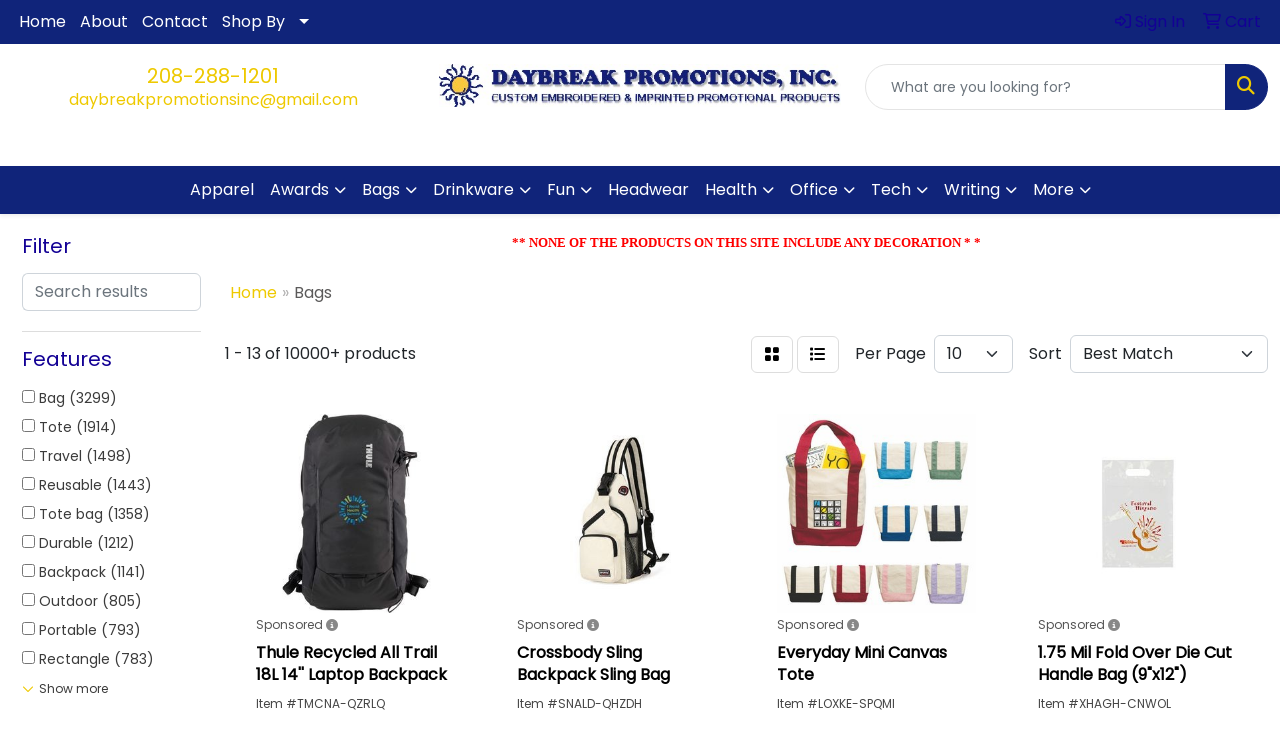

--- FILE ---
content_type: text/html
request_url: https://www.daybreakpromotions.com/ws/ws.dll/StartSrch?UID=9998&WENavID=6811091
body_size: 12547
content:
<!DOCTYPE html>
<html lang="en"><head>
<meta charset="utf-8">
<meta http-equiv="X-UA-Compatible" content="IE=edge">
<meta name="viewport" content="width=device-width, initial-scale=1">
<!-- The above 3 meta tags *must* come first in the head; any other head content must come *after* these tags -->


<link href="/distsite/styles/8/css/bootstrap.min.css" rel="stylesheet" />
<link href="https://fonts.googleapis.com/css?family=Open+Sans:400,600|Oswald:400,600" rel="stylesheet">
<link href="/distsite/styles/8/css/owl.carousel.min.css" rel="stylesheet">
<link href="/distsite/styles/8/css/nouislider.css" rel="stylesheet">
<!--<link href="/distsite/styles/8/css/menu.css" rel="stylesheet"/>-->
<link href="/distsite/styles/8/css/flexslider.css" rel="stylesheet">
<link href="/distsite/styles/8/css/all.min.css" rel="stylesheet">
<link href="/distsite/styles/8/css/slick/slick.css" rel="stylesheet"/>
<link href="/distsite/styles/8/css/lightbox/lightbox.css" rel="stylesheet"  />
<link href="/distsite/styles/8/css/yamm.css" rel="stylesheet" />
<!-- Custom styles for this theme -->
<link href="/we/we.dll/StyleSheet?UN=9998&Type=WETheme&TS=C45376.5210532407" rel="stylesheet">
<!-- Custom styles for this theme -->
<link href="/we/we.dll/StyleSheet?UN=9998&Type=WETheme-PS&TS=C45376.5210532407" rel="stylesheet">


<!-- HTML5 shim and Respond.js for IE8 support of HTML5 elements and media queries -->
<!--[if lt IE 9]>
      <script src="https://oss.maxcdn.com/html5shiv/3.7.3/html5shiv.min.js"></script>
      <script src="https://oss.maxcdn.com/respond/1.4.2/respond.min.js"></script>
    <![endif]-->

</head>

<body style="background:#fff;">


  <!-- Slide-Out Menu -->
  <div id="filter-menu" class="filter-menu">
    <button id="close-menu" class="btn-close"></button>
    <div class="menu-content">
      
<aside class="filter-sidebar">



<div class="filter-section first">
	<h2>Filter</h2>
	 <div class="input-group mb-3">
	 <input type="text" style="border-right:0;" placeholder="Search results" class="form-control text-search-within-results" name="SearchWithinResults" value="" maxlength="100" onkeyup="HandleTextFilter(event);">
	  <label class="input-group-text" style="background-color:#fff;"><a  style="display:none;" href="javascript:void(0);" class="remove-filter" data-toggle="tooltip" title="Clear" onclick="ClearTextFilter();"><i class="far fa-times" aria-hidden="true"></i> <span class="fa-sr-only">x</span></a></label>
	</div>
</div>

<a href="javascript:void(0);" class="clear-filters"  style="display:none;" onclick="ClearDrillDown();">Clear all filters</a>

<div class="filter-section"  style="display:none;">
	<h2>Categories</h2>

	<div class="filter-list">

	 

		<!-- wrapper for more filters -->
        <div class="show-filter">

		</div><!-- showfilters -->

	</div>

		<a href="#" class="show-more"  style="display:none;" >Show more</a>
</div>


<div class="filter-section" >
	<h2>Features</h2>

		<div class="filter-list">

	  		<div class="checkbox"><label><input class="filtercheckbox" type="checkbox" name="2|Bag" ><span> Bag (3299)</span></label></div><div class="checkbox"><label><input class="filtercheckbox" type="checkbox" name="2|Tote" ><span> Tote (1914)</span></label></div><div class="checkbox"><label><input class="filtercheckbox" type="checkbox" name="2|Travel" ><span> Travel (1498)</span></label></div><div class="checkbox"><label><input class="filtercheckbox" type="checkbox" name="2|Reusable" ><span> Reusable (1443)</span></label></div><div class="checkbox"><label><input class="filtercheckbox" type="checkbox" name="2|Tote bag" ><span> Tote bag (1358)</span></label></div><div class="checkbox"><label><input class="filtercheckbox" type="checkbox" name="2|Durable" ><span> Durable (1212)</span></label></div><div class="checkbox"><label><input class="filtercheckbox" type="checkbox" name="2|Backpack" ><span> Backpack (1141)</span></label></div><div class="checkbox"><label><input class="filtercheckbox" type="checkbox" name="2|Outdoor" ><span> Outdoor (805)</span></label></div><div class="checkbox"><label><input class="filtercheckbox" type="checkbox" name="2|Portable" ><span> Portable (793)</span></label></div><div class="checkbox"><label><input class="filtercheckbox" type="checkbox" name="2|Rectangle" ><span> Rectangle (783)</span></label></div><div class="show-filter"><div class="checkbox"><label><input class="filtercheckbox" type="checkbox" name="2|Lightweight" ><span> Lightweight (775)</span></label></div><div class="checkbox"><label><input class="filtercheckbox" type="checkbox" name="2|Shopping" ><span> Shopping (761)</span></label></div><div class="checkbox"><label><input class="filtercheckbox" type="checkbox" name="2|Grocery" ><span> Grocery (736)</span></label></div><div class="checkbox"><label><input class="filtercheckbox" type="checkbox" name="2|Travel bag" ><span> Travel bag (650)</span></label></div><div class="checkbox"><label><input class="filtercheckbox" type="checkbox" name="2|School" ><span> School (623)</span></label></div><div class="checkbox"><label><input class="filtercheckbox" type="checkbox" name="2|Storage" ><span> Storage (607)</span></label></div><div class="checkbox"><label><input class="filtercheckbox" type="checkbox" name="2|Waterproof" ><span> Waterproof (594)</span></label></div><div class="checkbox"><label><input class="filtercheckbox" type="checkbox" name="2|Sport" ><span> Sport (571)</span></label></div><div class="checkbox"><label><input class="filtercheckbox" type="checkbox" name="2|Pocket" ><span> Pocket (508)</span></label></div><div class="checkbox"><label><input class="filtercheckbox" type="checkbox" name="2|Shopping bag" ><span> Shopping bag (501)</span></label></div><div class="checkbox"><label><input class="filtercheckbox" type="checkbox" name="2|Handles" ><span> Handles (500)</span></label></div><div class="checkbox"><label><input class="filtercheckbox" type="checkbox" name="2|Cotton" ><span> Cotton (477)</span></label></div><div class="checkbox"><label><input class="filtercheckbox" type="checkbox" name="2|Shopper" ><span> Shopper (474)</span></label></div><div class="checkbox"><label><input class="filtercheckbox" type="checkbox" name="2|Beach" ><span> Beach (465)</span></label></div><div class="checkbox"><label><input class="filtercheckbox" type="checkbox" name="2|Zipper" ><span> Zipper (449)</span></label></div><div class="checkbox"><label><input class="filtercheckbox" type="checkbox" name="2|Pouch" ><span> Pouch (442)</span></label></div><div class="checkbox"><label><input class="filtercheckbox" type="checkbox" name="2|Laptop" ><span> Laptop (429)</span></label></div><div class="checkbox"><label><input class="filtercheckbox" type="checkbox" name="2|Coolers" ><span> Coolers (427)</span></label></div><div class="checkbox"><label><input class="filtercheckbox" type="checkbox" name="2|Eco-friendly" ><span> Eco-friendly (414)</span></label></div><div class="checkbox"><label><input class="filtercheckbox" type="checkbox" name="2|Eco friendly" ><span> Eco friendly (413)</span></label></div><div class="checkbox"><label><input class="filtercheckbox" type="checkbox" name="2|Polyester" ><span> Polyester (409)</span></label></div><div class="checkbox"><label><input class="filtercheckbox" type="checkbox" name="2|College" ><span> College (395)</span></label></div><div class="checkbox"><label><input class="filtercheckbox" type="checkbox" name="2|Zipper closure" ><span> Zipper closure (389)</span></label></div><div class="checkbox"><label><input class="filtercheckbox" type="checkbox" name="2|Shoulder strap" ><span> Shoulder strap (387)</span></label></div><div class="checkbox"><label><input class="filtercheckbox" type="checkbox" name="2|Foldable" ><span> Foldable (369)</span></label></div><div class="checkbox"><label><input class="filtercheckbox" type="checkbox" name="2|Grocery bag" ><span> Grocery bag (368)</span></label></div><div class="checkbox"><label><input class="filtercheckbox" type="checkbox" name="2|Camping" ><span> Camping (365)</span></label></div><div class="checkbox"><label><input class="filtercheckbox" type="checkbox" name="2|Fanny pack" ><span> Fanny pack (341)</span></label></div><div class="checkbox"><label><input class="filtercheckbox" type="checkbox" name="2|Cooler bag" ><span> Cooler bag (340)</span></label></div><div class="checkbox"><label><input class="filtercheckbox" type="checkbox" name="2|Drawstring" ><span> Drawstring (337)</span></label></div><div class="checkbox"><label><input class="filtercheckbox" type="checkbox" name="2|Full color" ><span> Full color (336)</span></label></div><div class="checkbox"><label><input class="filtercheckbox" type="checkbox" name="2|Handbag" ><span> Handbag (332)</span></label></div><div class="checkbox"><label><input class="filtercheckbox" type="checkbox" name="2|Drawstring bag" ><span> Drawstring bag (331)</span></label></div><div class="checkbox"><label><input class="filtercheckbox" type="checkbox" name="2|Lunch bag" ><span> Lunch bag (327)</span></label></div><div class="checkbox"><label><input class="filtercheckbox" type="checkbox" name="2|Insulated" ><span> Insulated (326)</span></label></div><div class="checkbox"><label><input class="filtercheckbox" type="checkbox" name="2|Recycled" ><span> Recycled (314)</span></label></div><div class="checkbox"><label><input class="filtercheckbox" type="checkbox" name="2|Carryall" ><span> Carryall (312)</span></label></div><div class="checkbox"><label><input class="filtercheckbox" type="checkbox" name="2|Luggage" ><span> Luggage (311)</span></label></div><div class="checkbox"><label><input class="filtercheckbox" type="checkbox" name="2|Custom" ><span> Custom (304)</span></label></div><div class="checkbox"><label><input class="filtercheckbox" type="checkbox" name="2|Canvas" ><span> Canvas (302)</span></label></div></div>

			<!-- wrapper for more filters -->
			<div class="show-filter">

			</div><!-- showfilters -->
 		</div>
		<a href="#" class="show-more"  >Show more</a>


</div>


<div class="filter-section" >
	<h2>Colors</h2>

		<div class="filter-list">

		  	<div class="checkbox"><label><input class="filtercheckbox" type="checkbox" name="1|Black" ><span> Black (5470)</span></label></div><div class="checkbox"><label><input class="filtercheckbox" type="checkbox" name="1|Red" ><span> Red (2776)</span></label></div><div class="checkbox"><label><input class="filtercheckbox" type="checkbox" name="1|Gray" ><span> Gray (1773)</span></label></div><div class="checkbox"><label><input class="filtercheckbox" type="checkbox" name="1|Navy blue" ><span> Navy blue (1754)</span></label></div><div class="checkbox"><label><input class="filtercheckbox" type="checkbox" name="1|Blue" ><span> Blue (1499)</span></label></div><div class="checkbox"><label><input class="filtercheckbox" type="checkbox" name="1|Royal blue" ><span> Royal blue (1479)</span></label></div><div class="checkbox"><label><input class="filtercheckbox" type="checkbox" name="1|White" ><span> White (1434)</span></label></div><div class="checkbox"><label><input class="filtercheckbox" type="checkbox" name="1|Purple" ><span> Purple (1047)</span></label></div><div class="checkbox"><label><input class="filtercheckbox" type="checkbox" name="1|Orange" ><span> Orange (1027)</span></label></div><div class="checkbox"><label><input class="filtercheckbox" type="checkbox" name="1|Pink" ><span> Pink (944)</span></label></div><div class="show-filter"><div class="checkbox"><label><input class="filtercheckbox" type="checkbox" name="1|Green" ><span> Green (899)</span></label></div><div class="checkbox"><label><input class="filtercheckbox" type="checkbox" name="1|Yellow" ><span> Yellow (832)</span></label></div><div class="checkbox"><label><input class="filtercheckbox" type="checkbox" name="1|Lime green" ><span> Lime green (770)</span></label></div><div class="checkbox"><label><input class="filtercheckbox" type="checkbox" name="1|Navy" ><span> Navy (491)</span></label></div><div class="checkbox"><label><input class="filtercheckbox" type="checkbox" name="1|Brown" ><span> Brown (466)</span></label></div><div class="checkbox"><label><input class="filtercheckbox" type="checkbox" name="1|Various" ><span> Various (458)</span></label></div><div class="checkbox"><label><input class="filtercheckbox" type="checkbox" name="1|Natural beige" ><span> Natural beige (448)</span></label></div><div class="checkbox"><label><input class="filtercheckbox" type="checkbox" name="1|Natural" ><span> Natural (443)</span></label></div><div class="checkbox"><label><input class="filtercheckbox" type="checkbox" name="1|Light blue" ><span> Light blue (346)</span></label></div><div class="checkbox"><label><input class="filtercheckbox" type="checkbox" name="1|Forest green" ><span> Forest green (290)</span></label></div><div class="checkbox"><label><input class="filtercheckbox" type="checkbox" name="1|Royal" ><span> Royal (260)</span></label></div><div class="checkbox"><label><input class="filtercheckbox" type="checkbox" name="1|Burgundy red" ><span> Burgundy red (218)</span></label></div><div class="checkbox"><label><input class="filtercheckbox" type="checkbox" name="1|Clear" ><span> Clear (217)</span></label></div><div class="checkbox"><label><input class="filtercheckbox" type="checkbox" name="1|Dark green" ><span> Dark green (202)</span></label></div><div class="checkbox"><label><input class="filtercheckbox" type="checkbox" name="1|Olive green" ><span> Olive green (188)</span></label></div><div class="checkbox"><label><input class="filtercheckbox" type="checkbox" name="1|Maroon red" ><span> Maroon red (184)</span></label></div><div class="checkbox"><label><input class="filtercheckbox" type="checkbox" name="1|Beige" ><span> Beige (170)</span></label></div><div class="checkbox"><label><input class="filtercheckbox" type="checkbox" name="1|Kelly green" ><span> Kelly green (164)</span></label></div><div class="checkbox"><label><input class="filtercheckbox" type="checkbox" name="1|Gold" ><span> Gold (159)</span></label></div><div class="checkbox"><label><input class="filtercheckbox" type="checkbox" name="1|Graphite" ><span> Graphite (159)</span></label></div><div class="checkbox"><label><input class="filtercheckbox" type="checkbox" name="1|Lavender purple" ><span> Lavender purple (157)</span></label></div><div class="checkbox"><label><input class="filtercheckbox" type="checkbox" name="1|Sky blue" ><span> Sky blue (154)</span></label></div><div class="checkbox"><label><input class="filtercheckbox" type="checkbox" name="1|Hot pink" ><span> Hot pink (146)</span></label></div><div class="checkbox"><label><input class="filtercheckbox" type="checkbox" name="1|Teal blue" ><span> Teal blue (141)</span></label></div><div class="checkbox"><label><input class="filtercheckbox" type="checkbox" name="1|Clear/black" ><span> Clear/black (138)</span></label></div><div class="checkbox"><label><input class="filtercheckbox" type="checkbox" name="1|Teal" ><span> Teal (137)</span></label></div><div class="checkbox"><label><input class="filtercheckbox" type="checkbox" name="1|Charcoal" ><span> Charcoal (136)</span></label></div><div class="checkbox"><label><input class="filtercheckbox" type="checkbox" name="1|Hunter green" ><span> Hunter green (136)</span></label></div><div class="checkbox"><label><input class="filtercheckbox" type="checkbox" name="1|Red/black" ><span> Red/black (133)</span></label></div><div class="checkbox"><label><input class="filtercheckbox" type="checkbox" name="1|Fairytale pink" ><span> Fairytale pink (130)</span></label></div><div class="checkbox"><label><input class="filtercheckbox" type="checkbox" name="1|Midnight blue" ><span> Midnight blue (129)</span></label></div><div class="checkbox"><label><input class="filtercheckbox" type="checkbox" name="1|Turquoise blue" ><span> Turquoise blue (124)</span></label></div><div class="checkbox"><label><input class="filtercheckbox" type="checkbox" name="1|Pool blue" ><span> Pool blue (121)</span></label></div><div class="checkbox"><label><input class="filtercheckbox" type="checkbox" name="1|Tickled pink" ><span> Tickled pink (121)</span></label></div><div class="checkbox"><label><input class="filtercheckbox" type="checkbox" name="1|Creamsicle orange" ><span> Creamsicle orange (119)</span></label></div><div class="checkbox"><label><input class="filtercheckbox" type="checkbox" name="1|Daffodil yellow" ><span> Daffodil yellow (118)</span></label></div><div class="checkbox"><label><input class="filtercheckbox" type="checkbox" name="1|Key lime pie green" ><span> Key lime pie green (118)</span></label></div><div class="checkbox"><label><input class="filtercheckbox" type="checkbox" name="1|Dark gray" ><span> Dark gray (117)</span></label></div><div class="checkbox"><label><input class="filtercheckbox" type="checkbox" name="1|Tan" ><span> Tan (117)</span></label></div><div class="checkbox"><label><input class="filtercheckbox" type="checkbox" name="1|Light pink" ><span> Light pink (116)</span></label></div></div>


			<!-- wrapper for more filters -->
			<div class="show-filter">

			</div><!-- showfilters -->

		  </div>

		<a href="#" class="show-more"  >Show more</a>
</div>


<div class="filter-section"  >
	<h2>Price Range</h2>
	<div class="filter-price-wrap">
		<div class="filter-price-inner">
			<div class="input-group">
				<span class="input-group-text input-group-text-white">$</span>
				<input type="text" class="form-control form-control-sm filter-min-prices" name="min-prices" value="" placeholder="Min" onkeyup="HandlePriceFilter(event);">
			</div>
			<div class="input-group">
				<span class="input-group-text input-group-text-white">$</span>
				<input type="text" class="form-control form-control-sm filter-max-prices" name="max-prices" value="" placeholder="Max" onkeyup="HandlePriceFilter(event);">
			</div>
		</div>
		<a href="javascript:void(0)" onclick="SetPriceFilter();" ><i class="fa-solid fa-chevron-right"></i></a>
	</div>
</div>

<div class="filter-section"   >
	<h2>Quantity</h2>
	<div class="filter-price-wrap mb-2">
		<input type="text" class="form-control form-control-sm filter-quantity" value="" placeholder="Qty" onkeyup="HandleQuantityFilter(event);">
		<a href="javascript:void(0)" onclick="SetQuantityFilter();"><i class="fa-solid fa-chevron-right"></i></a>
	</div>
</div>




	</aside>

    </div>
</div>




	<div class="container-fluid">
		<div class="row">

			<div class="col-md-3 col-lg-2">
        <div class="d-none d-md-block">
          <div id="desktop-filter">
            
<aside class="filter-sidebar">



<div class="filter-section first">
	<h2>Filter</h2>
	 <div class="input-group mb-3">
	 <input type="text" style="border-right:0;" placeholder="Search results" class="form-control text-search-within-results" name="SearchWithinResults" value="" maxlength="100" onkeyup="HandleTextFilter(event);">
	  <label class="input-group-text" style="background-color:#fff;"><a  style="display:none;" href="javascript:void(0);" class="remove-filter" data-toggle="tooltip" title="Clear" onclick="ClearTextFilter();"><i class="far fa-times" aria-hidden="true"></i> <span class="fa-sr-only">x</span></a></label>
	</div>
</div>

<a href="javascript:void(0);" class="clear-filters"  style="display:none;" onclick="ClearDrillDown();">Clear all filters</a>

<div class="filter-section"  style="display:none;">
	<h2>Categories</h2>

	<div class="filter-list">

	 

		<!-- wrapper for more filters -->
        <div class="show-filter">

		</div><!-- showfilters -->

	</div>

		<a href="#" class="show-more"  style="display:none;" >Show more</a>
</div>


<div class="filter-section" >
	<h2>Features</h2>

		<div class="filter-list">

	  		<div class="checkbox"><label><input class="filtercheckbox" type="checkbox" name="2|Bag" ><span> Bag (3299)</span></label></div><div class="checkbox"><label><input class="filtercheckbox" type="checkbox" name="2|Tote" ><span> Tote (1914)</span></label></div><div class="checkbox"><label><input class="filtercheckbox" type="checkbox" name="2|Travel" ><span> Travel (1498)</span></label></div><div class="checkbox"><label><input class="filtercheckbox" type="checkbox" name="2|Reusable" ><span> Reusable (1443)</span></label></div><div class="checkbox"><label><input class="filtercheckbox" type="checkbox" name="2|Tote bag" ><span> Tote bag (1358)</span></label></div><div class="checkbox"><label><input class="filtercheckbox" type="checkbox" name="2|Durable" ><span> Durable (1212)</span></label></div><div class="checkbox"><label><input class="filtercheckbox" type="checkbox" name="2|Backpack" ><span> Backpack (1141)</span></label></div><div class="checkbox"><label><input class="filtercheckbox" type="checkbox" name="2|Outdoor" ><span> Outdoor (805)</span></label></div><div class="checkbox"><label><input class="filtercheckbox" type="checkbox" name="2|Portable" ><span> Portable (793)</span></label></div><div class="checkbox"><label><input class="filtercheckbox" type="checkbox" name="2|Rectangle" ><span> Rectangle (783)</span></label></div><div class="show-filter"><div class="checkbox"><label><input class="filtercheckbox" type="checkbox" name="2|Lightweight" ><span> Lightweight (775)</span></label></div><div class="checkbox"><label><input class="filtercheckbox" type="checkbox" name="2|Shopping" ><span> Shopping (761)</span></label></div><div class="checkbox"><label><input class="filtercheckbox" type="checkbox" name="2|Grocery" ><span> Grocery (736)</span></label></div><div class="checkbox"><label><input class="filtercheckbox" type="checkbox" name="2|Travel bag" ><span> Travel bag (650)</span></label></div><div class="checkbox"><label><input class="filtercheckbox" type="checkbox" name="2|School" ><span> School (623)</span></label></div><div class="checkbox"><label><input class="filtercheckbox" type="checkbox" name="2|Storage" ><span> Storage (607)</span></label></div><div class="checkbox"><label><input class="filtercheckbox" type="checkbox" name="2|Waterproof" ><span> Waterproof (594)</span></label></div><div class="checkbox"><label><input class="filtercheckbox" type="checkbox" name="2|Sport" ><span> Sport (571)</span></label></div><div class="checkbox"><label><input class="filtercheckbox" type="checkbox" name="2|Pocket" ><span> Pocket (508)</span></label></div><div class="checkbox"><label><input class="filtercheckbox" type="checkbox" name="2|Shopping bag" ><span> Shopping bag (501)</span></label></div><div class="checkbox"><label><input class="filtercheckbox" type="checkbox" name="2|Handles" ><span> Handles (500)</span></label></div><div class="checkbox"><label><input class="filtercheckbox" type="checkbox" name="2|Cotton" ><span> Cotton (477)</span></label></div><div class="checkbox"><label><input class="filtercheckbox" type="checkbox" name="2|Shopper" ><span> Shopper (474)</span></label></div><div class="checkbox"><label><input class="filtercheckbox" type="checkbox" name="2|Beach" ><span> Beach (465)</span></label></div><div class="checkbox"><label><input class="filtercheckbox" type="checkbox" name="2|Zipper" ><span> Zipper (449)</span></label></div><div class="checkbox"><label><input class="filtercheckbox" type="checkbox" name="2|Pouch" ><span> Pouch (442)</span></label></div><div class="checkbox"><label><input class="filtercheckbox" type="checkbox" name="2|Laptop" ><span> Laptop (429)</span></label></div><div class="checkbox"><label><input class="filtercheckbox" type="checkbox" name="2|Coolers" ><span> Coolers (427)</span></label></div><div class="checkbox"><label><input class="filtercheckbox" type="checkbox" name="2|Eco-friendly" ><span> Eco-friendly (414)</span></label></div><div class="checkbox"><label><input class="filtercheckbox" type="checkbox" name="2|Eco friendly" ><span> Eco friendly (413)</span></label></div><div class="checkbox"><label><input class="filtercheckbox" type="checkbox" name="2|Polyester" ><span> Polyester (409)</span></label></div><div class="checkbox"><label><input class="filtercheckbox" type="checkbox" name="2|College" ><span> College (395)</span></label></div><div class="checkbox"><label><input class="filtercheckbox" type="checkbox" name="2|Zipper closure" ><span> Zipper closure (389)</span></label></div><div class="checkbox"><label><input class="filtercheckbox" type="checkbox" name="2|Shoulder strap" ><span> Shoulder strap (387)</span></label></div><div class="checkbox"><label><input class="filtercheckbox" type="checkbox" name="2|Foldable" ><span> Foldable (369)</span></label></div><div class="checkbox"><label><input class="filtercheckbox" type="checkbox" name="2|Grocery bag" ><span> Grocery bag (368)</span></label></div><div class="checkbox"><label><input class="filtercheckbox" type="checkbox" name="2|Camping" ><span> Camping (365)</span></label></div><div class="checkbox"><label><input class="filtercheckbox" type="checkbox" name="2|Fanny pack" ><span> Fanny pack (341)</span></label></div><div class="checkbox"><label><input class="filtercheckbox" type="checkbox" name="2|Cooler bag" ><span> Cooler bag (340)</span></label></div><div class="checkbox"><label><input class="filtercheckbox" type="checkbox" name="2|Drawstring" ><span> Drawstring (337)</span></label></div><div class="checkbox"><label><input class="filtercheckbox" type="checkbox" name="2|Full color" ><span> Full color (336)</span></label></div><div class="checkbox"><label><input class="filtercheckbox" type="checkbox" name="2|Handbag" ><span> Handbag (332)</span></label></div><div class="checkbox"><label><input class="filtercheckbox" type="checkbox" name="2|Drawstring bag" ><span> Drawstring bag (331)</span></label></div><div class="checkbox"><label><input class="filtercheckbox" type="checkbox" name="2|Lunch bag" ><span> Lunch bag (327)</span></label></div><div class="checkbox"><label><input class="filtercheckbox" type="checkbox" name="2|Insulated" ><span> Insulated (326)</span></label></div><div class="checkbox"><label><input class="filtercheckbox" type="checkbox" name="2|Recycled" ><span> Recycled (314)</span></label></div><div class="checkbox"><label><input class="filtercheckbox" type="checkbox" name="2|Carryall" ><span> Carryall (312)</span></label></div><div class="checkbox"><label><input class="filtercheckbox" type="checkbox" name="2|Luggage" ><span> Luggage (311)</span></label></div><div class="checkbox"><label><input class="filtercheckbox" type="checkbox" name="2|Custom" ><span> Custom (304)</span></label></div><div class="checkbox"><label><input class="filtercheckbox" type="checkbox" name="2|Canvas" ><span> Canvas (302)</span></label></div></div>

			<!-- wrapper for more filters -->
			<div class="show-filter">

			</div><!-- showfilters -->
 		</div>
		<a href="#" class="show-more"  >Show more</a>


</div>


<div class="filter-section" >
	<h2>Colors</h2>

		<div class="filter-list">

		  	<div class="checkbox"><label><input class="filtercheckbox" type="checkbox" name="1|Black" ><span> Black (5470)</span></label></div><div class="checkbox"><label><input class="filtercheckbox" type="checkbox" name="1|Red" ><span> Red (2776)</span></label></div><div class="checkbox"><label><input class="filtercheckbox" type="checkbox" name="1|Gray" ><span> Gray (1773)</span></label></div><div class="checkbox"><label><input class="filtercheckbox" type="checkbox" name="1|Navy blue" ><span> Navy blue (1754)</span></label></div><div class="checkbox"><label><input class="filtercheckbox" type="checkbox" name="1|Blue" ><span> Blue (1499)</span></label></div><div class="checkbox"><label><input class="filtercheckbox" type="checkbox" name="1|Royal blue" ><span> Royal blue (1479)</span></label></div><div class="checkbox"><label><input class="filtercheckbox" type="checkbox" name="1|White" ><span> White (1434)</span></label></div><div class="checkbox"><label><input class="filtercheckbox" type="checkbox" name="1|Purple" ><span> Purple (1047)</span></label></div><div class="checkbox"><label><input class="filtercheckbox" type="checkbox" name="1|Orange" ><span> Orange (1027)</span></label></div><div class="checkbox"><label><input class="filtercheckbox" type="checkbox" name="1|Pink" ><span> Pink (944)</span></label></div><div class="show-filter"><div class="checkbox"><label><input class="filtercheckbox" type="checkbox" name="1|Green" ><span> Green (899)</span></label></div><div class="checkbox"><label><input class="filtercheckbox" type="checkbox" name="1|Yellow" ><span> Yellow (832)</span></label></div><div class="checkbox"><label><input class="filtercheckbox" type="checkbox" name="1|Lime green" ><span> Lime green (770)</span></label></div><div class="checkbox"><label><input class="filtercheckbox" type="checkbox" name="1|Navy" ><span> Navy (491)</span></label></div><div class="checkbox"><label><input class="filtercheckbox" type="checkbox" name="1|Brown" ><span> Brown (466)</span></label></div><div class="checkbox"><label><input class="filtercheckbox" type="checkbox" name="1|Various" ><span> Various (458)</span></label></div><div class="checkbox"><label><input class="filtercheckbox" type="checkbox" name="1|Natural beige" ><span> Natural beige (448)</span></label></div><div class="checkbox"><label><input class="filtercheckbox" type="checkbox" name="1|Natural" ><span> Natural (443)</span></label></div><div class="checkbox"><label><input class="filtercheckbox" type="checkbox" name="1|Light blue" ><span> Light blue (346)</span></label></div><div class="checkbox"><label><input class="filtercheckbox" type="checkbox" name="1|Forest green" ><span> Forest green (290)</span></label></div><div class="checkbox"><label><input class="filtercheckbox" type="checkbox" name="1|Royal" ><span> Royal (260)</span></label></div><div class="checkbox"><label><input class="filtercheckbox" type="checkbox" name="1|Burgundy red" ><span> Burgundy red (218)</span></label></div><div class="checkbox"><label><input class="filtercheckbox" type="checkbox" name="1|Clear" ><span> Clear (217)</span></label></div><div class="checkbox"><label><input class="filtercheckbox" type="checkbox" name="1|Dark green" ><span> Dark green (202)</span></label></div><div class="checkbox"><label><input class="filtercheckbox" type="checkbox" name="1|Olive green" ><span> Olive green (188)</span></label></div><div class="checkbox"><label><input class="filtercheckbox" type="checkbox" name="1|Maroon red" ><span> Maroon red (184)</span></label></div><div class="checkbox"><label><input class="filtercheckbox" type="checkbox" name="1|Beige" ><span> Beige (170)</span></label></div><div class="checkbox"><label><input class="filtercheckbox" type="checkbox" name="1|Kelly green" ><span> Kelly green (164)</span></label></div><div class="checkbox"><label><input class="filtercheckbox" type="checkbox" name="1|Gold" ><span> Gold (159)</span></label></div><div class="checkbox"><label><input class="filtercheckbox" type="checkbox" name="1|Graphite" ><span> Graphite (159)</span></label></div><div class="checkbox"><label><input class="filtercheckbox" type="checkbox" name="1|Lavender purple" ><span> Lavender purple (157)</span></label></div><div class="checkbox"><label><input class="filtercheckbox" type="checkbox" name="1|Sky blue" ><span> Sky blue (154)</span></label></div><div class="checkbox"><label><input class="filtercheckbox" type="checkbox" name="1|Hot pink" ><span> Hot pink (146)</span></label></div><div class="checkbox"><label><input class="filtercheckbox" type="checkbox" name="1|Teal blue" ><span> Teal blue (141)</span></label></div><div class="checkbox"><label><input class="filtercheckbox" type="checkbox" name="1|Clear/black" ><span> Clear/black (138)</span></label></div><div class="checkbox"><label><input class="filtercheckbox" type="checkbox" name="1|Teal" ><span> Teal (137)</span></label></div><div class="checkbox"><label><input class="filtercheckbox" type="checkbox" name="1|Charcoal" ><span> Charcoal (136)</span></label></div><div class="checkbox"><label><input class="filtercheckbox" type="checkbox" name="1|Hunter green" ><span> Hunter green (136)</span></label></div><div class="checkbox"><label><input class="filtercheckbox" type="checkbox" name="1|Red/black" ><span> Red/black (133)</span></label></div><div class="checkbox"><label><input class="filtercheckbox" type="checkbox" name="1|Fairytale pink" ><span> Fairytale pink (130)</span></label></div><div class="checkbox"><label><input class="filtercheckbox" type="checkbox" name="1|Midnight blue" ><span> Midnight blue (129)</span></label></div><div class="checkbox"><label><input class="filtercheckbox" type="checkbox" name="1|Turquoise blue" ><span> Turquoise blue (124)</span></label></div><div class="checkbox"><label><input class="filtercheckbox" type="checkbox" name="1|Pool blue" ><span> Pool blue (121)</span></label></div><div class="checkbox"><label><input class="filtercheckbox" type="checkbox" name="1|Tickled pink" ><span> Tickled pink (121)</span></label></div><div class="checkbox"><label><input class="filtercheckbox" type="checkbox" name="1|Creamsicle orange" ><span> Creamsicle orange (119)</span></label></div><div class="checkbox"><label><input class="filtercheckbox" type="checkbox" name="1|Daffodil yellow" ><span> Daffodil yellow (118)</span></label></div><div class="checkbox"><label><input class="filtercheckbox" type="checkbox" name="1|Key lime pie green" ><span> Key lime pie green (118)</span></label></div><div class="checkbox"><label><input class="filtercheckbox" type="checkbox" name="1|Dark gray" ><span> Dark gray (117)</span></label></div><div class="checkbox"><label><input class="filtercheckbox" type="checkbox" name="1|Tan" ><span> Tan (117)</span></label></div><div class="checkbox"><label><input class="filtercheckbox" type="checkbox" name="1|Light pink" ><span> Light pink (116)</span></label></div></div>


			<!-- wrapper for more filters -->
			<div class="show-filter">

			</div><!-- showfilters -->

		  </div>

		<a href="#" class="show-more"  >Show more</a>
</div>


<div class="filter-section"  >
	<h2>Price Range</h2>
	<div class="filter-price-wrap">
		<div class="filter-price-inner">
			<div class="input-group">
				<span class="input-group-text input-group-text-white">$</span>
				<input type="text" class="form-control form-control-sm filter-min-prices" name="min-prices" value="" placeholder="Min" onkeyup="HandlePriceFilter(event);">
			</div>
			<div class="input-group">
				<span class="input-group-text input-group-text-white">$</span>
				<input type="text" class="form-control form-control-sm filter-max-prices" name="max-prices" value="" placeholder="Max" onkeyup="HandlePriceFilter(event);">
			</div>
		</div>
		<a href="javascript:void(0)" onclick="SetPriceFilter();" ><i class="fa-solid fa-chevron-right"></i></a>
	</div>
</div>

<div class="filter-section"   >
	<h2>Quantity</h2>
	<div class="filter-price-wrap mb-2">
		<input type="text" class="form-control form-control-sm filter-quantity" value="" placeholder="Qty" onkeyup="HandleQuantityFilter(event);">
		<a href="javascript:void(0)" onclick="SetQuantityFilter();"><i class="fa-solid fa-chevron-right"></i></a>
	</div>
</div>




	</aside>

          </div>
        </div>
			</div>

			<div class="col-md-9 col-lg-10">
				<p><font face="Tahoma" size="2"><p style="text-align: center;"><span style="font-size: 10pt; color: #ff0000;"><strong>** NONE OF THE PRODUCTS ON THIS SITE INCLUDE ANY DECORATION * *</strong></span></p></font></p>

				<ol class="breadcrumb"  >
              		<li><a href="https://www.daybreakpromotions.com" target="_top">Home</a></li>
             	 	<li class="active">Bags</li>
            	</ol>




				<div id="product-list-controls">

				
						<div class="d-flex align-items-center justify-content-between">
							<div class="d-none d-md-block me-3">
								1 - 13 of  10000+ <span class="d-none d-lg-inline">products</span>
							</div>
					  
						  <!-- Right Aligned Controls -->
						  <div class="product-controls-right d-flex align-items-center">
       
              <button id="show-filter-button" class="btn btn-control d-block d-md-none"><i class="fa-solid fa-filter" aria-hidden="true"></i></button>

							
							<span class="me-3">
								<a href="/ws/ws.dll/StartSrch?UID=9998&WENavID=6811091&View=T&ST=26011808354744720376609992" class="btn btn-control grid" title="Change to Grid View"><i class="fa-solid fa-grid-2" aria-hidden="true"></i>  <span class="fa-sr-only">Grid</span></a>
								<a href="/ws/ws.dll/StartSrch?UID=9998&WENavID=6811091&View=L&ST=26011808354744720376609992" class="btn btn-control" title="Change to List View"><i class="fa-solid fa-list"></i> <span class="fa-sr-only">List</span></a>
							</span>
							
					  
							<!-- Number of Items Per Page -->
							<div class="me-2 d-none d-lg-block">
								<label>Per Page</label>
							</div>
							<div class="me-3 d-none d-md-block">
								<select class="form-select notranslate" onchange="GoToNewURL(this);" aria-label="Items per page">
									<option value="/ws/ws.dll/StartSrch?UID=9998&WENavID=6811091&ST=26011808354744720376609992&PPP=10" selected>10</option><option value="/ws/ws.dll/StartSrch?UID=9998&WENavID=6811091&ST=26011808354744720376609992&PPP=25" >25</option><option value="/ws/ws.dll/StartSrch?UID=9998&WENavID=6811091&ST=26011808354744720376609992&PPP=50" >50</option><option value="/ws/ws.dll/StartSrch?UID=9998&WENavID=6811091&ST=26011808354744720376609992&PPP=100" >100</option><option value="/ws/ws.dll/StartSrch?UID=9998&WENavID=6811091&ST=26011808354744720376609992&PPP=250" >250</option>
								
								</select>
							</div>
					  
							<!-- Sort By -->
							<div class="d-none d-lg-block me-2">
								<label>Sort</label>
							</div>
							<div>
								<select class="form-select" onchange="GoToNewURL(this);">
									<option value="/ws/ws.dll/StartSrch?UID=9998&WENavID=6811091&Sort=0" selected>Best Match</option><option value="/ws/ws.dll/StartSrch?UID=9998&WENavID=6811091&Sort=3">Most Popular</option><option value="/ws/ws.dll/StartSrch?UID=9998&WENavID=6811091&Sort=1">Price (Low to High)</option><option value="/ws/ws.dll/StartSrch?UID=9998&WENavID=6811091&Sort=2">Price (High to Low)</option>
								 </select>
							</div>
						  </div>
						</div>

			  </div>

				<!-- Product Results List -->
				<ul class="thumbnail-list"><li>
 <a href="https://www.daybreakpromotions.com/p/TMCNA-QZRLQ/thule-recycled-all-trail-18l-14-laptop-backpack" target="_parent" alt="Thule Recycled All Trail 18L 14'' Laptop Backpack" data-adid="52344|7762810" onclick="PostAdStatToService(947762810,1);">
 <div class="pr-list-grid">
		<img class="img-responsive" src="/ws/ws.dll/QPic?SN=52344&P=947762810&I=0&PX=300" alt="Thule Recycled All Trail 18L 14'' Laptop Backpack">
		<p class="pr-list-sponsored">Sponsored <span data-bs-toggle="tooltip" data-container="body" data-bs-placement="top" title="You're seeing this ad based on the product's relevance to your search query."><i class="fa fa-info-circle" aria-hidden="true"></i></span></p>
		<p class="pr-name">Thule Recycled All Trail 18L 14'' Laptop Backpack</p>
		<div class="pr-meta-row">
			<div class="product-reviews"  style="display:none;">
				<div class="rating-stars">
				<i class="fa-solid fa-star-sharp" aria-hidden="true"></i><i class="fa-solid fa-star-sharp" aria-hidden="true"></i><i class="fa-solid fa-star-sharp" aria-hidden="true"></i><i class="fa-solid fa-star-sharp" aria-hidden="true"></i><i class="fa-solid fa-star-sharp" aria-hidden="true"></i>
				</div>
				<span class="rating-count">(0)</span>
			</div>
			
		</div>
		<p class="pr-number"  ><span class="notranslate">Item #TMCNA-QZRLQ</span></p>
		<p class="pr-price"  ><span class="notranslate">$87.74</span> - <span class="notranslate">$110.55</span></p>
 </div>
 </a>
</li>
<li>
 <a href="https://www.daybreakpromotions.com/p/SNALD-QHZDH/crossbody-sling-backpack-sling-bag" target="_parent" alt="Crossbody Sling Backpack Sling Bag" data-adid="69488|7451633" onclick="PostAdStatToService(987451633,1);">
 <div class="pr-list-grid">
		<img class="img-responsive" src="/ws/ws.dll/QPic?SN=69488&P=987451633&I=0&PX=300" alt="Crossbody Sling Backpack Sling Bag">
		<p class="pr-list-sponsored">Sponsored <span data-bs-toggle="tooltip" data-container="body" data-bs-placement="top" title="You're seeing this ad based on the product's relevance to your search query."><i class="fa fa-info-circle" aria-hidden="true"></i></span></p>
		<p class="pr-name">Crossbody Sling Backpack Sling Bag</p>
		<div class="pr-meta-row">
			<div class="product-reviews"  style="display:none;">
				<div class="rating-stars">
				<i class="fa-solid fa-star-sharp" aria-hidden="true"></i><i class="fa-solid fa-star-sharp" aria-hidden="true"></i><i class="fa-solid fa-star-sharp" aria-hidden="true"></i><i class="fa-solid fa-star-sharp" aria-hidden="true"></i><i class="fa-solid fa-star-sharp" aria-hidden="true"></i>
				</div>
				<span class="rating-count">(0)</span>
			</div>
			
		</div>
		<p class="pr-number"  ><span class="notranslate">Item #SNALD-QHZDH</span></p>
		<p class="pr-price"  ><span class="notranslate">$9.854</span> - <span class="notranslate">$11.717</span></p>
 </div>
 </a>
</li>
<li>
 <a href="https://www.daybreakpromotions.com/p/LOXKE-SPQMI/everyday-mini-canvas-tote" target="_parent" alt="Everyday Mini Canvas Tote" data-adid="50308|8500344" onclick="PostAdStatToService(518500344,1);">
 <div class="pr-list-grid">
		<img class="img-responsive" src="/ws/ws.dll/QPic?SN=50308&P=518500344&I=0&PX=300" alt="Everyday Mini Canvas Tote">
		<p class="pr-list-sponsored">Sponsored <span data-bs-toggle="tooltip" data-container="body" data-bs-placement="top" title="You're seeing this ad based on the product's relevance to your search query."><i class="fa fa-info-circle" aria-hidden="true"></i></span></p>
		<p class="pr-name">Everyday Mini Canvas Tote</p>
		<div class="pr-meta-row">
			<div class="product-reviews"  style="display:none;">
				<div class="rating-stars">
				<i class="fa-solid fa-star-sharp" aria-hidden="true"></i><i class="fa-solid fa-star-sharp" aria-hidden="true"></i><i class="fa-solid fa-star-sharp" aria-hidden="true"></i><i class="fa-solid fa-star-sharp" aria-hidden="true"></i><i class="fa-solid fa-star-sharp" aria-hidden="true"></i>
				</div>
				<span class="rating-count">(0)</span>
			</div>
			
		</div>
		<p class="pr-number"  ><span class="notranslate">Item #LOXKE-SPQMI</span></p>
		<p class="pr-price"  ><span class="notranslate">$5.84</span> - <span class="notranslate">$6.65</span></p>
 </div>
 </a>
</li>
<li>
 <a href="https://www.daybreakpromotions.com/p/XHAGH-CNWOL/1.75-mil-fold-over-die-cut-handle-bag-9x12" target="_parent" alt="1.75 Mil Fold Over Die Cut Handle Bag (9&quot;x12&quot;)" data-adid="57765|1157687" onclick="PostAdStatToService(121157687,1);">
 <div class="pr-list-grid">
		<img class="img-responsive" src="/ws/ws.dll/QPic?SN=57765&P=121157687&I=0&PX=300" alt="1.75 Mil Fold Over Die Cut Handle Bag (9&quot;x12&quot;)">
		<p class="pr-list-sponsored">Sponsored <span data-bs-toggle="tooltip" data-container="body" data-bs-placement="top" title="You're seeing this ad based on the product's relevance to your search query."><i class="fa fa-info-circle" aria-hidden="true"></i></span></p>
		<p class="pr-name">1.75 Mil Fold Over Die Cut Handle Bag (9&quot;x12&quot;)</p>
		<div class="pr-meta-row">
			<div class="product-reviews"  style="display:none;">
				<div class="rating-stars">
				<i class="fa-solid fa-star-sharp" aria-hidden="true"></i><i class="fa-solid fa-star-sharp" aria-hidden="true"></i><i class="fa-solid fa-star-sharp" aria-hidden="true"></i><i class="fa-solid fa-star-sharp" aria-hidden="true"></i><i class="fa-solid fa-star-sharp" aria-hidden="true"></i>
				</div>
				<span class="rating-count">(0)</span>
			</div>
			
		</div>
		<p class="pr-number"  ><span class="notranslate">Item #XHAGH-CNWOL</span></p>
		<p class="pr-price"  ><span class="notranslate">$0.23</span> - <span class="notranslate">$0.36</span></p>
 </div>
 </a>
</li>
<a name="4" href="#" alt="Item 4"></a>
<li>
 <a href="https://www.daybreakpromotions.com/p/FJBII-ITXSA/non-woven-grocery-tote-bag" target="_parent" alt="Non-Woven Grocery Tote Bag">
 <div class="pr-list-grid">
		<img class="img-responsive" src="/ws/ws.dll/QPic?SN=50018&P=174005768&I=0&PX=300" alt="Non-Woven Grocery Tote Bag">
		<p class="pr-name">Non-Woven Grocery Tote Bag</p>
		<div class="pr-meta-row">
			<div class="product-reviews"  style="display:none;">
				<div class="rating-stars">
				<i class="fa-solid fa-star-sharp active" aria-hidden="true"></i><i class="fa-solid fa-star-sharp active" aria-hidden="true"></i><i class="fa-solid fa-star-sharp active" aria-hidden="true"></i><i class="fa-solid fa-star-sharp active" aria-hidden="true"></i><i class="fa-solid fa-star-sharp active" aria-hidden="true"></i>
				</div>
				<span class="rating-count">(10)</span>
			</div>
			
		</div>
		<p class="pr-number"  ><span class="notranslate">Item #FJBII-ITXSA</span></p>
		<p class="pr-price"  ><span class="notranslate">$1.62</span> - <span class="notranslate">$1.98</span></p>
 </div>
 </a>
</li>
<a name="5" href="#" alt="Item 5"></a>
<li>
 <a href="https://www.daybreakpromotions.com/p/UJZJG-LPHRG/payson-non-woven-mini-tote-bag" target="_parent" alt="Payson Non-Woven Mini Tote Bag">
 <div class="pr-list-grid">
		<img class="img-responsive" src="/ws/ws.dll/QPic?SN=50018&P=505295556&I=0&PX=300" alt="Payson Non-Woven Mini Tote Bag">
		<p class="pr-name">Payson Non-Woven Mini Tote Bag</p>
		<div class="pr-meta-row">
			<div class="product-reviews"  style="display:none;">
				<div class="rating-stars">
				<i class="fa-solid fa-star-sharp active" aria-hidden="true"></i><i class="fa-solid fa-star-sharp active" aria-hidden="true"></i><i class="fa-solid fa-star-sharp active" aria-hidden="true"></i><i class="fa-solid fa-star-sharp active" aria-hidden="true"></i><i class="fa-solid fa-star-sharp active" aria-hidden="true"></i>
				</div>
				<span class="rating-count">(2)</span>
			</div>
			
		</div>
		<p class="pr-number"  ><span class="notranslate">Item #UJZJG-LPHRG</span></p>
		<p class="pr-price"  ><span class="notranslate">$1.40</span> - <span class="notranslate">$1.76</span></p>
 </div>
 </a>
</li>
<a name="6" href="#" alt="Item 6"></a>
<li>
 <a href="https://www.daybreakpromotions.com/p/VJBGB-ITXSN/large-non-woven-grocery-shopping-tote-bag" target="_parent" alt="Large Non-Woven Grocery Shopping Tote Bag">
 <div class="pr-list-grid">
		<img class="img-responsive" src="/ws/ws.dll/QPic?SN=50018&P=334005781&I=0&PX=300" alt="Large Non-Woven Grocery Shopping Tote Bag">
		<p class="pr-name">Large Non-Woven Grocery Shopping Tote Bag</p>
		<div class="pr-meta-row">
			<div class="product-reviews"  style="display:none;">
				<div class="rating-stars">
				<i class="fa-solid fa-star-sharp active" aria-hidden="true"></i><i class="fa-solid fa-star-sharp active" aria-hidden="true"></i><i class="fa-solid fa-star-sharp active" aria-hidden="true"></i><i class="fa-solid fa-star-sharp active" aria-hidden="true"></i><i class="fa-solid fa-star-sharp" aria-hidden="true"></i>
				</div>
				<span class="rating-count">(5)</span>
			</div>
			
		</div>
		<p class="pr-number"  ><span class="notranslate">Item #VJBGB-ITXSN</span></p>
		<p class="pr-price"  ><span class="notranslate">$1.76</span> - <span class="notranslate">$2.12</span></p>
 </div>
 </a>
</li>
<a name="7" href="#" alt="Item 7"></a>
<li>
 <a href="https://www.daybreakpromotions.com/p/ROWND-NLJEB/7-oz.-natural-color-cotton-canvas-tote-bag-15-x-16" target="_parent" alt="7 Oz. Natural Color Cotton Canvas Tote Bag (15&quot; X 16&quot;)">
 <div class="pr-list-grid">
		<img class="img-responsive" src="/ws/ws.dll/QPic?SN=69609&P=506140213&I=0&PX=300" alt="7 Oz. Natural Color Cotton Canvas Tote Bag (15&quot; X 16&quot;)">
		<p class="pr-name">7 Oz. Natural Color Cotton Canvas Tote Bag (15&quot; X 16&quot;)</p>
		<div class="pr-meta-row">
			<div class="product-reviews"  style="display:none;">
				<div class="rating-stars">
				<i class="fa-solid fa-star-sharp active" aria-hidden="true"></i><i class="fa-solid fa-star-sharp active" aria-hidden="true"></i><i class="fa-solid fa-star-sharp active" aria-hidden="true"></i><i class="fa-solid fa-star-sharp active" aria-hidden="true"></i><i class="fa-solid fa-star-sharp active" aria-hidden="true"></i>
				</div>
				<span class="rating-count">(7)</span>
			</div>
			
		</div>
		<p class="pr-number"  ><span class="notranslate">Item #ROWND-NLJEB</span></p>
		<p class="pr-price"  ><span class="notranslate">$2.36</span> - <span class="notranslate">$3.14</span></p>
 </div>
 </a>
</li>
<a name="8" href="#" alt="Item 8"></a>
<li>
 <a href="https://www.daybreakpromotions.com/p/HJZLE-ITXJA/non-woven-value-tote-bag" target="_parent" alt="Non-Woven Value Tote Bag">
 <div class="pr-list-grid">
		<img class="img-responsive" src="/ws/ws.dll/QPic?SN=50018&P=784005534&I=0&PX=300" alt="Non-Woven Value Tote Bag">
		<p class="pr-name">Non-Woven Value Tote Bag</p>
		<div class="pr-meta-row">
			<div class="product-reviews"  style="display:none;">
				<div class="rating-stars">
				<i class="fa-solid fa-star-sharp active" aria-hidden="true"></i><i class="fa-solid fa-star-sharp active" aria-hidden="true"></i><i class="fa-solid fa-star-sharp active" aria-hidden="true"></i><i class="fa-solid fa-star-sharp active" aria-hidden="true"></i><i class="fa-solid fa-star-sharp" aria-hidden="true"></i>
				</div>
				<span class="rating-count">(3)</span>
			</div>
			
		</div>
		<p class="pr-number"  ><span class="notranslate">Item #HJZLE-ITXJA</span></p>
		<p class="pr-price"  ><span class="notranslate">$1.26</span> - <span class="notranslate">$1.62</span></p>
 </div>
 </a>
</li>
<a name="9" href="#" alt="Item 9"></a>
<li>
 <a href="https://www.daybreakpromotions.com/p/CKDMH-ITWLR/drawstring-backpack-w-zipper" target="_parent" alt="Drawstring Backpack w/ Zipper">
 <div class="pr-list-grid">
		<img class="img-responsive" src="/ws/ws.dll/QPic?SN=50018&P=524004927&I=0&PX=300" alt="Drawstring Backpack w/ Zipper">
		<p class="pr-name">Drawstring Backpack w/ Zipper</p>
		<div class="pr-meta-row">
			<div class="product-reviews"  style="display:none;">
				<div class="rating-stars">
				<i class="fa-solid fa-star-sharp active" aria-hidden="true"></i><i class="fa-solid fa-star-sharp active" aria-hidden="true"></i><i class="fa-solid fa-star-sharp active" aria-hidden="true"></i><i class="fa-solid fa-star-sharp active" aria-hidden="true"></i><i class="fa-solid fa-star-sharp active" aria-hidden="true"></i>
				</div>
				<span class="rating-count">(5)</span>
			</div>
			
		</div>
		<p class="pr-number"  ><span class="notranslate">Item #CKDMH-ITWLR</span></p>
		<p class="pr-price"  ><span class="notranslate">$2.43</span> - <span class="notranslate">$2.79</span></p>
 </div>
 </a>
</li>
<a name="10" href="#" alt="Item 10"></a>
<li>
 <a href="https://www.daybreakpromotions.com/p/XJBJD-ITXRL/insulated-large-non-woven-grocery-tote-bag" target="_parent" alt="Insulated Large Non-Woven Grocery Tote Bag">
 <div class="pr-list-grid">
		<img class="img-responsive" src="/ws/ws.dll/QPic?SN=50018&P=144005753&I=0&PX=300" alt="Insulated Large Non-Woven Grocery Tote Bag">
		<p class="pr-name">Insulated Large Non-Woven Grocery Tote Bag</p>
		<div class="pr-meta-row">
			<div class="product-reviews"  style="display:none;">
				<div class="rating-stars">
				<i class="fa-solid fa-star-sharp active" aria-hidden="true"></i><i class="fa-solid fa-star-sharp active" aria-hidden="true"></i><i class="fa-solid fa-star-sharp active" aria-hidden="true"></i><i class="fa-solid fa-star-sharp active" aria-hidden="true"></i><i class="fa-solid fa-star-sharp" aria-hidden="true"></i>
				</div>
				<span class="rating-count">(4)</span>
			</div>
			
		</div>
		<p class="pr-number"  ><span class="notranslate">Item #XJBJD-ITXRL</span></p>
		<p class="pr-price"  ><span class="notranslate">$3.74</span> - <span class="notranslate">$4.10</span></p>
 </div>
 </a>
</li>
<a name="11" href="#" alt="Item 11"></a>
<li>
 <a href="https://www.daybreakpromotions.com/p/VHUKG-OXWKC/non-woven-totes-wgusset-reusable-grocery-shopping-tote-bag-13x15x10" target="_parent" alt="Non-Woven Totes w/Gusset, Reusable Grocery Shopping Tote Bag (13&quot;x15&quot;x10&quot;)">
 <div class="pr-list-grid">
		<img class="img-responsive" src="/ws/ws.dll/QPic?SN=69609&P=716817046&I=0&PX=300" alt="Non-Woven Totes w/Gusset, Reusable Grocery Shopping Tote Bag (13&quot;x15&quot;x10&quot;)">
		<p class="pr-name">Non-Woven Totes w/Gusset, Reusable Grocery Shopping Tote Bag (13&quot;x15&quot;x10&quot;)</p>
		<div class="pr-meta-row">
			<div class="product-reviews"  style="display:none;">
				<div class="rating-stars">
				<i class="fa-solid fa-star-sharp active" aria-hidden="true"></i><i class="fa-solid fa-star-sharp active" aria-hidden="true"></i><i class="fa-solid fa-star-sharp active" aria-hidden="true"></i><i class="fa-solid fa-star-sharp active" aria-hidden="true"></i><i class="fa-solid fa-star-sharp active" aria-hidden="true"></i>
				</div>
				<span class="rating-count">(4)</span>
			</div>
			
		</div>
		<p class="pr-number"  ><span class="notranslate">Item #VHUKG-OXWKC</span></p>
		<p class="pr-price"  ><span class="notranslate">$1.73</span> - <span class="notranslate">$3.27</span></p>
 </div>
 </a>
</li>
</ul>

			    <ul class="pagination center">
						  <!--
                          <li class="page-item">
                            <a class="page-link" href="#" aria-label="Previous">
                              <span aria-hidden="true">&laquo;</span>
                            </a>
                          </li>
						  -->
							<li class="page-item active"><a class="page-link" href="/ws/ws.dll/StartSrch?UID=9998&WENavID=6811091&ST=26011808354744720376609992&Start=0" title="Page 1" onMouseOver="window.status='Page 1';return true;" onMouseOut="window.status='';return true;"><span class="notranslate">1<span></a></li><li class="page-item"><a class="page-link" href="/ws/ws.dll/StartSrch?UID=9998&WENavID=6811091&ST=26011808354744720376609992&Start=12" title="Page 2" onMouseOver="window.status='Page 2';return true;" onMouseOut="window.status='';return true;"><span class="notranslate">2<span></a></li><li class="page-item"><a class="page-link" href="/ws/ws.dll/StartSrch?UID=9998&WENavID=6811091&ST=26011808354744720376609992&Start=24" title="Page 3" onMouseOver="window.status='Page 3';return true;" onMouseOut="window.status='';return true;"><span class="notranslate">3<span></a></li><li class="page-item"><a class="page-link" href="/ws/ws.dll/StartSrch?UID=9998&WENavID=6811091&ST=26011808354744720376609992&Start=36" title="Page 4" onMouseOver="window.status='Page 4';return true;" onMouseOut="window.status='';return true;"><span class="notranslate">4<span></a></li><li class="page-item"><a class="page-link" href="/ws/ws.dll/StartSrch?UID=9998&WENavID=6811091&ST=26011808354744720376609992&Start=48" title="Page 5" onMouseOver="window.status='Page 5';return true;" onMouseOut="window.status='';return true;"><span class="notranslate">5<span></a></li>
						  
                          <li class="page-item">
                            <a class="page-link" href="/ws/ws.dll/StartSrch?UID=9998&WENavID=6811091&Start=12&ST=26011808354744720376609992" aria-label="Next">
                              <span aria-hidden="true">&raquo;</span>
                            </a>
                          </li>
						  
							  </ul>

			</div>
		</div><!-- row -->

		<div class="row">
            <div class="col-12">
                <!-- Custom footer -->
                <p><font face="Tahoma" size="2"><center>
<table border="" width="95%" bgcolor="#183463">
<tbody>
<tr>
<td><center><span face="Tahoma" style="font-family: Tahoma;"><span color="#FFFFFF" style="color: #ffffff;"><span size="-2">The best way to get information on any item is to click the "Request More Info" button and fill out the shopping cart (Name, Phone &amp; Fax Number, E-mail Address). This DOES NOT obligate you to purchase anything. We will contact you shortly after.&nbsp;</span></span></span></center></td>
</tr>
</tbody>
</table>
</center>
<p>&nbsp;</p>
<center><span size="-2"><span color="-2">Order total does not include screen/setup and freight. Additional charges may be needed for artwork revisions, proofs, or PMS color matches. Pricing and products are also subject to availability. We will contact you if product is unavailable with an alternative selection. You will be contacted personally before any order is placed to confirm your order. Our mission is to make your promotion the best it can be! We want you to get your products on time and at the best possible price!</span></span></center></font></p>
            </div>
        </div>

	</div><!-- conatiner fluid -->


	<!-- Bootstrap core JavaScript
    ================================================== -->
    <!-- Placed at the end of the document so the pages load faster -->
    <script src="/distsite/styles/8/js/jquery.min.js"></script>
    <script src="/distsite/styles/8/js/bootstrap.min.js"></script>
   <script src="/distsite/styles/8/js/custom.js"></script>

	<!-- iFrame Resizer -->
	<script src="/js/iframeResizer.contentWindow.min.js"></script>
	<script src="/js/IFrameUtils.js?20150930"></script> <!-- For custom iframe integration functions (not resizing) -->
	<script>ScrollParentToTop();</script>

	



<!-- Custom - This page only -->
<script>

$(document).ready(function () {
    const $menuButton = $("#show-filter-button");
    const $closeMenuButton = $("#close-menu");
    const $slideMenu = $("#filter-menu");

    // open
    $menuButton.on("click", function (e) {
        e.stopPropagation(); 
        $slideMenu.addClass("open");
    });

    // close
    $closeMenuButton.on("click", function (e) {
        e.stopPropagation(); 
        $slideMenu.removeClass("open");
    });

    // clicking outside
    $(document).on("click", function (e) {
        if (!$slideMenu.is(e.target) && $slideMenu.has(e.target).length === 0) {
            $slideMenu.removeClass("open");
        }
    });

    // prevent click inside the menu from closing it
    $slideMenu.on("click", function (e) {
        e.stopPropagation();
    });
});


$(document).ready(function() {

	
var tooltipTriggerList = [].slice.call(document.querySelectorAll('[data-bs-toggle="tooltip"]'))
var tooltipList = tooltipTriggerList.map(function (tooltipTriggerEl) {
  return new bootstrap.Tooltip(tooltipTriggerEl, {
    'container': 'body'
  })
})


	
 // Filter Sidebar
 $(".show-filter").hide();
 $(".show-more").click(function (e) {
  e.preventDefault();
  $(this).siblings(".filter-list").find(".show-filter").slideToggle(400);
  $(this).toggleClass("show");
  $(this).text() === 'Show more' ? $(this).text('Show less') : $(this).text('Show more');
 });
 
   
});

// Drill-down filter check event
$(".filtercheckbox").click(function() {
  var checkboxid=this.name;
  var checkboxval=this.checked ? '1' : '0';
  GetRequestFromService('/ws/ws.dll/PSSearchFilterEdit?UID=9998&ST=26011808354744720376609992&ID='+encodeURIComponent(checkboxid)+'&Val='+checkboxval);
  ReloadSearchResults();
});

function ClearDrillDown()
{
  $('.text-search-within-results').val('');
  GetRequestFromService('/ws/ws.dll/PSSearchFilterEdit?UID=9998&ST=26011808354744720376609992&Clear=1');
  ReloadSearchResults();
}

function SetPriceFilter()
{
  var low;
  var hi;
  if ($('#filter-menu').hasClass('open')) {
    low = $('#filter-menu .filter-min-prices').val().trim();
    hi = $('#filter-menu .filter-max-prices').val().trim();
  } else {
    low = $('#desktop-filter .filter-min-prices').val().trim();
    hi = $('#desktop-filter .filter-max-prices').val().trim();
  }
  GetRequestFromService('/ws/ws.dll/PSSearchFilterEdit?UID=9998&ST=26011808354744720376609992&ID=3&LowPrc='+low+'&HiPrc='+hi);
  ReloadSearchResults();
}

function SetQuantityFilter()
{
  var qty;
  if ($('#filter-menu').hasClass('open')) {
    qty = $('#filter-menu .filter-quantity').val().trim();
  } else {
    qty = $('#desktop-filter .filter-quantity').val().trim();
  }
  GetRequestFromService('/ws/ws.dll/PSSearchFilterEdit?UID=9998&ST=26011808354744720376609992&ID=4&Qty='+qty);
  ReloadSearchResults();
}

function ReloadSearchResults(textsearch)
{
  var searchText;
  var url = '/ws/ws.dll/StartSrch?UID=9998&ST=26011808354744720376609992&Sort=&View=';
  var newUrl = new URL(url, window.location.origin);

  if ($('#filter-menu').hasClass('open')) {
    searchText = $('#filter-menu .text-search-within-results').val().trim();
  } else {
    searchText = $('#desktop-filter .text-search-within-results').val().trim();
  }

  if (searchText) {
    newUrl.searchParams.set('tf', searchText);
  }

  window.location.href = newUrl.toString();
}

function GoToNewURL(entered)
{
	to=entered.options[entered.selectedIndex].value;
	if (to>"") {
		location=to;
		entered.selectedIndex=0;
	}
}

function PostAdStatToService(AdID, Type)
{
  var URL = '/we/we.dll/AdStat?AdID='+ AdID + '&Type=' +Type;

  // Try using sendBeacon.  Some browsers may block this.
  if (navigator && navigator.sendBeacon) {
      navigator.sendBeacon(URL);
  }
  else {
    // Fall back to this method if sendBeacon is not supported
    // Note: must be synchronous - o/w page unlads before it's called
    // This will not work on Chrome though (which is why we use sendBeacon)
    GetRequestFromService(URL);
  }
}

function HandleTextFilter(e)
{
  if (e.key != 'Enter') return;

  e.preventDefault();
  ReloadSearchResults();
}

function ClearTextFilter()
{
  $('.text-search-within-results').val('');
  ReloadSearchResults();
}

function HandlePriceFilter(e)
{
  if (e.key != 'Enter') return;

  e.preventDefault();
  SetPriceFilter();
}

function HandleQuantityFilter(e)
{
  if (e.key != 'Enter') return;

  e.preventDefault();
  SetQuantityFilter();
}

</script>
<!-- End custom -->



</body>
</html>
